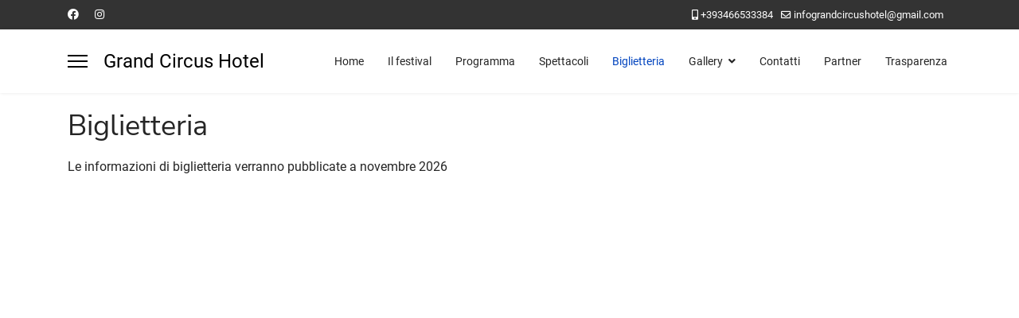

--- FILE ---
content_type: text/html; charset=utf-8
request_url: https://www.grandcircushotel.it/biglietteria
body_size: 9853
content:

<!doctype html>
<html lang="it-it" dir="ltr">
	
<head>
	<!-- Start TAGZ: -->
	<meta name="twitter:card" content="summary_large_image"/>
	<meta name="twitter:site" content=""/>
	<meta property="fb:app_id" content=""/>
	<meta property="og:description" content="Acquista i biglietti di Tutti Matti Sotto Zero"/>
	<meta property="og:image" content="https://www.grandcircushotel.it/images/biglietteria.jpg"/>
	<meta property="og:image:height" content="630"/>
	<meta property="og:image:width" content="1200"/>
	<meta property="og:site_name" content="Grand Circus Hotel"/>
	<meta property="og:title" content="Biglietteria Grand Circus Hotel"/>
	<meta property="og:type" content="website"/>
	<meta property="og:url" content="https://www.grandcircushotel.it/biglietteria"/>
	<!-- End TAGZ -->
		<script nonce="OGFkNzFhNjk0NzgxYTViMTFmYTcwZDg1MjY1M2IzNWQ5YzJjZGRiMmJiNGZkYmI5MjJkYjljNGRiMTUxYzBlYWE0NjU0ZDY3YzUyYzU1MjU0MmI1ZWY5Y2E5NzA4ZWQ3NmVjZTI3NzQ2ZjIxMDU5ZTMwYmY0NTJhNmM5YTQyZjU=">var gdprConfigurationOptions = { complianceType: 'opt-in',
																			  cookieConsentLifetime: 180,
																			  cookieConsentSamesitePolicy: '',
																			  cookieConsentSecure: 0,
																			  disableFirstReload: 0,
																	  		  blockJoomlaSessionCookie: 0,
																			  blockExternalCookiesDomains: 1,
																			  externalAdvancedBlockingModeCustomAttribute: '',
																			  allowedCookies: '',
																			  blockCookieDefine: 1,
																			  autoAcceptOnNextPage: 0,
																			  revokable: 1,
																			  lawByCountry: 0,
																			  checkboxLawByCountry: 0,
																			  blockPrivacyPolicy: 0,
																			  cacheGeolocationCountry: 1,
																			  countryAcceptReloadTimeout: 1000,
																			  usaCCPARegions: null,
																			  dismissOnScroll: 0,
																			  dismissOnTimeout: 0,
																			  containerSelector: 'body',
																			  hideOnMobileDevices: 0,
																			  autoFloatingOnMobile: 0,
																			  autoFloatingOnMobileThreshold: 1024,
																			  autoRedirectOnDecline: 0,
																			  autoRedirectOnDeclineLink: '',
																			  showReloadMsg: 0,
																			  showReloadMsgText: 'Applying preferences and reloading the page...',
																			  defaultClosedToolbar: 0,
																			  toolbarLayout: 'basic-close',
																			  toolbarTheme: 'block',
																			  toolbarButtonsTheme: 'decline_first',
																			  revocableToolbarTheme: 'basic',
																			  toolbarPosition: 'bottom-right',
																			  toolbarCenterTheme: 'compact',
																			  revokePosition: 'revoke-top',
																			  toolbarPositionmentType: 1,
																			  positionCenterBlurEffect: 1,
																			  popupEffect: 'fade',
																			  popupBackground: '#000000',
																			  popupText: '#ffffff',
																			  popupLink: '#ffffff',
																			  buttonBackground: '#ffffff',
																			  buttonBorder: '#ffffff',
																			  buttonText: '#000000',
																			  highlightOpacity: '100',
																			  highlightBackground: '#333333',
																			  highlightBorder: '#ffffff',
																			  highlightText: '#ffffff',
																			  highlightDismissBackground: '#333333',
																		  	  highlightDismissBorder: '#ffffff',
																		 	  highlightDismissText: '#ffffff',
																			  hideRevokableButton: 0,
																			  hideRevokableButtonOnscroll: 0,
																			  customRevokableButton: 0,
																			  customRevokableButtonAction: 0,
																			  headerText: 'COM_GDPR_MY_TITLE_TEXT',
																			  messageText: 'Questo sito web utilizza solo i cookies necessari al fine di assicurarti la migliore esperienza di navigazione possibile. Cliccando \"Consenti\" acconsenti alla memorizzazione dei cookies sul tuo dispositivo. Cliccando su \"Rifiuta\" accetti comunque la memorizzazione dei soli cookies necessari.',
																			  denyMessageEnabled: 0, 
																			  denyMessage: 'You have declined cookies, to ensure the best experience on this website please consent the cookie usage.',
																			  placeholderBlockedResources: 0, 
																			  placeholderBlockedResourcesAction: '',
																	  		  placeholderBlockedResourcesText: 'You must accept cookies and reload the page to view this content',
																			  placeholderIndividualBlockedResourcesText: 'You must accept cookies from {domain} and reload the page to view this content',
																			  placeholderIndividualBlockedResourcesAction: 0,
																			  placeholderOnpageUnlock: 0,
																			  scriptsOnpageUnlock: 0,
																			  dismissText: 'COM_GDPR_MY_IGNORE_COOKIES_TEXT',
																			  allowText: 'Consenti',
																			  denyText: 'Rifiuta',
																			  cookiePolicyLinkText: 'Cookie policy',
																			  cookiePolicyLink: '/index.php/cookie-policy',
																			  cookiePolicyRevocableTabText: 'Privacy & Cookie policy',
																			  privacyPolicyLinkText: 'Privacy policy',
																			  privacyPolicyLink: '/index.php/privacy-policy',
																			  enableGdprBulkConsent: 0,
																			  enableCustomScriptExecGeneric: 0,
																			  customScriptExecGeneric: '',
																			  categoriesCheckboxTemplate: 'cc-checkboxes-light',
																			  toggleCookieSettings: 0,
																	  		  toggleCookieSettingsText: '<span class="cc-cookie-settings-toggle">Settings <span class="cc-cookie-settings-toggler">&#x25EE;</span></span>',
																			  toggleCookieSettingsButtonBackground: '#333333',
																			  toggleCookieSettingsButtonBorder: '#ffffff',
																			  toggleCookieSettingsButtonText: '#ffffff',
																			  showLinks: 1,
																			  blankLinks: '_blank',
																			  autoOpenPrivacyPolicy: 0,
																			  openAlwaysDeclined: 0,
																			  cookieSettingsLabel: 'Impostazioni Cookie:',
															  				  cookieSettingsDesc: 'COM_GDPR_MY_COOKIES_SETTINGS_TEXT',
																			  cookieCategory1Enable: 1,
																			  cookieCategory1Name: 'Necessari',
																			  cookieCategory1Locked: 1,
																			  cookieCategory2Enable: 0,
																			  cookieCategory2Name: 'Preferenze',
																			  cookieCategory2Locked: 0,
																			  cookieCategory3Enable: 0,
																			  cookieCategory3Name: 'Statistici',
																			  cookieCategory3Locked: 0,
																			  cookieCategory4Enable: 0,
																			  cookieCategory4Name: 'COM_GDPR_MY_CATEGORY_4',
																			  cookieCategory4Locked: 0,
																			  cookieCategoriesDescriptions: {},
																			  alwaysReloadAfterCategoriesChange: 1,
																			  preserveLockedCategories: 1,
																			  reloadOnfirstDeclineall: 0,
																			  trackExistingCheckboxSelectors: '',
															  		  		  trackExistingCheckboxConsentLogsFormfields: 'name,email,subject,message',
																			  allowallShowbutton: 0,
																			  allowallText: 'Allow all cookies',
																			  allowallButtonBackground: '#ffffff',
																			  allowallButtonBorder: '#ffffff',
																			  allowallButtonText: '#000000',
																			  includeAcceptButton: 0,
																			  optoutIndividualResources: 1,
																			  blockIndividualResourcesServerside: 1,
																			  allowallIndividualResources: 1,
																			  externalAdvancedBlockingModeTags: 'iframe,script,img,source,link',
																			  enableCustomScriptExecCategory1: 0,
																			  customScriptExecCategory1: '',
																			  enableCustomScriptExecCategory2: 0,
																			  customScriptExecCategory2: '',
																			  enableCustomScriptExecCategory3: 0,
																			  customScriptExecCategory3: '',
																			  enableCustomScriptExecCategory4: 0,
																			  customScriptExecCategory4: '',
																			  debugMode: 0
																		};</script>
		
		<meta name="viewport" content="width=device-width, initial-scale=1, shrink-to-fit=no">
		<meta charset="utf-8">
	<meta name="author" content="admin">
	<meta name="description" content="La biglietteria del Festival Tutti Matti Sotto Zero - Ass. Grand Circus Hotel">
	<meta name="generator" content="HELIX_ULTIMATE_GENERATOR_TEXT">
	<title>Biglietteria - Grand Circus Hotel</title>
	<link href="/images/favicon.ico" rel="shortcut icon" type="image/vnd.microsoft.icon">
	<link href="https://www.grandcircushotel.it/component/finder/search?format=opensearch&amp;Itemid=101" rel="search" title="OpenSearch Grand Circus Hotel" type="application/opensearchdescription+xml">
<link href="/media/vendor/awesomplete/css/awesomplete.css?1.1.5" rel="stylesheet" />
	<link href="/media/vendor/joomla-custom-elements/css/joomla-alert.min.css?0.2.0" rel="stylesheet" />
	<link href="/plugins/system/gdpr/assets/css/cookieconsent.min.css?0b40d826af4d2646fdb5ba596b8e438c" rel="stylesheet" />
	<link href="/plugins/system/gdpr/assets/css/jquery.fancybox.min.css?0b40d826af4d2646fdb5ba596b8e438c" rel="stylesheet" />
	<link href="/plugins/system/jce/css/content.css?aa754b1f19c7df490be4b958cf085e7c" rel="stylesheet" />
	<link href="/templates/shaper_helixultimate/css/bootstrap.min.css" rel="stylesheet" />
	<link href="/plugins/system/helixultimate/assets/css/system-j4.min.css" rel="stylesheet" />
	<link href="/media/system/css/joomla-fontawesome.min.css?0b40d826af4d2646fdb5ba596b8e438c" rel="stylesheet" />
	<link href="/templates/shaper_helixultimate/css/template.css" rel="stylesheet" />
	<link href="/templates/shaper_helixultimate/css/presets/preset1.css" rel="stylesheet" />
	<link href="/templates/shaper_helixultimate/css/custom.css" rel="stylesheet" />
	<link href="/components/com_speasyimagegallery/assets/css/style-min.css" rel="stylesheet" />
	<style nonce="OGFkNzFhNjk0NzgxYTViMTFmYTcwZDg1MjY1M2IzNWQ5YzJjZGRiMmJiNGZkYmI5MjJkYjljNGRiMTUxYzBlYWE0NjU0ZDY3YzUyYzU1MjU0MmI1ZWY5Y2E5NzA4ZWQ3NmVjZTI3NzQ2ZjIxMDU5ZTMwYmY0NTJhNmM5YTQyZjU=">div.cc-window.cc-floating{max-width:24em}@media(max-width: 639px){div.cc-window.cc-floating:not(.cc-center){max-width: none}}div.cc-window, span.cc-cookie-settings-toggler{font-size:16px}div.cc-revoke{font-size:16px}div.cc-settings-label,span.cc-cookie-settings-toggle{font-size:14px}div.cc-window.cc-banner{padding:1em 1.8em}div.cc-window.cc-floating{padding:2em 1.8em}input.cc-cookie-checkbox+span:before, input.cc-cookie-checkbox+span:after{border-radius:1px}</style>
	<style nonce="OGFkNzFhNjk0NzgxYTViMTFmYTcwZDg1MjY1M2IzNWQ5YzJjZGRiMmJiNGZkYmI5MjJkYjljNGRiMTUxYzBlYWE0NjU0ZDY3YzUyYzU1MjU0MmI1ZWY5Y2E5NzA4ZWQ3NmVjZTI3NzQ2ZjIxMDU5ZTMwYmY0NTJhNmM5YTQyZjU=">.embed-responsive{position:relative;display:block;height:0;overflow:hidden;width:100%}.embed-responsive .embed-responsive-item,.embed-responsive iframe,.embed-responsive embed,.embed-responsive object,.embed-responsive video{position:absolute;top:0;left:0;bottom:0;width:100%;height:100%;border:0;display:block}.embed-responsive-16by9{padding-bottom:56.25%!important}.embed-responsive-4by3{padding-bottom:75%!important}.embed-responsive-1by1{padding-bottom:100%!important}.embed-responsive-9by16{padding-bottom:177.777778%!important}.embed-responsive-2by1{padding-bottom:50%!important}</style>
	<style nonce="OGFkNzFhNjk0NzgxYTViMTFmYTcwZDg1MjY1M2IzNWQ5YzJjZGRiMmJiNGZkYmI5MjJkYjljNGRiMTUxYzBlYWE0NjU0ZDY3YzUyYzU1MjU0MmI1ZWY5Y2E5NzA4ZWQ3NmVjZTI3NzQ2ZjIxMDU5ZTMwYmY0NTJhNmM5YTQyZjU=">.ytf-wrap{width:100%;position:relative}.ytf-wrap.ytf-fixed{margin-left:auto;margin-right:auto}.ytf-wrap.ytf-hero{width:100%;height:70vh}.ytf-wrap.ytf-hero .embed-responsive{height:100%;padding:0}.ytf-wrap.ytf-hero .embed-responsive .ytf-facade,.ytf-wrap.ytf-hero .embed-responsive iframe{position:absolute;inset:0;width:100%;height:100%}.ytf-wrap.ytf-bleed{width:100vw;max-width:100vw;position:relative;left:50%;right:50%;margin-left:calc(-50vw + var(--ytf-bleed-gutter,0px));margin-right:calc(-50vw + var(--ytf-bleed-gutter,0px))}</style>
	<style nonce="OGFkNzFhNjk0NzgxYTViMTFmYTcwZDg1MjY1M2IzNWQ5YzJjZGRiMmJiNGZkYmI5MjJkYjljNGRiMTUxYzBlYWE0NjU0ZDY3YzUyYzU1MjU0MmI1ZWY5Y2E5NzA4ZWQ3NmVjZTI3NzQ2ZjIxMDU5ZTMwYmY0NTJhNmM5YTQyZjU=">.ytf-wrap .embed-responsive iframe{position:absolute;inset:0;width:100%;height:100%;border:0;display:block}</style>
	<style nonce="OGFkNzFhNjk0NzgxYTViMTFmYTcwZDg1MjY1M2IzNWQ5YzJjZGRiMmJiNGZkYmI5MjJkYjljNGRiMTUxYzBlYWE0NjU0ZDY3YzUyYzU1MjU0MmI1ZWY5Y2E5NzA4ZWQ3NmVjZTI3NzQ2ZjIxMDU5ZTMwYmY0NTJhNmM5YTQyZjU=">.ytf-overlay{position:fixed;inset:0;z-index:9999;display:none;}.ytf-overlay.is-open{display:block}.ytf-overlay__backdrop{position:absolute;inset:0;background:#000000;opacity:0.9;}.ytf-overlay__dialog{position:relative;inset:auto;margin:0;display:flex;align-items:center;justify-content:center;min-height:100%;}.ytf-overlay__inner{position:relative;width:90vw;height:90vh;max-width:none;}.ytf-overlay__frame{position:absolute;inset:0;width:100%;height:100%;border:0;display:block}.ytf-overlay__close{position:absolute;top:12px;right:12px;z-index:2;border:0;padding:.6rem .8rem;border-radius:.4rem;background:rgba(0,0,0,.5);color:#fff;font:14px/1 system-ui,-apple-system,Segoe UI,Roboto,Arial;cursor:pointer}.ytf-overlay__close:focus{outline:2px solid rgba(255,255,255,.7)}</style>
	<style nonce="OGFkNzFhNjk0NzgxYTViMTFmYTcwZDg1MjY1M2IzNWQ5YzJjZGRiMmJiNGZkYmI5MjJkYjljNGRiMTUxYzBlYWE0NjU0ZDY3YzUyYzU1MjU0MmI1ZWY5Y2E5NzA4ZWQ3NmVjZTI3NzQ2ZjIxMDU5ZTMwYmY0NTJhNmM5YTQyZjU=">.ytf-facade{position:relative;cursor:pointer;display:block;overflow:hidden;outline:none}.ytf-facade:focus{outline:2px solid rgba(0,0,0,.35);outline-offset:-2px}.ytf-thumb{width:100%;height:100%;object-fit:cover;display:block}.ytf-play{position:absolute;left:50%;top:50%;width:68px;height:48px;transform:translate(-50%,-50%);border-radius:12%;background:rgba(0,0,0,.6)}.ytf-play:before{content:'\25B6';position:absolute;inset:0;display:flex;align-items:center;justify-content:center;font:26px/1 sans-serif;color:#fff}.ytf-badge{position:absolute;z-index:2;padding:.35rem .5rem;font:12px/1.2 system-ui,-apple-system,Segoe UI,Roboto,Arial;background:rgba(0,0,0,.65);color:#fff;border-radius:.35rem}.ytf-badge.pos-top-left{top:.5rem;left:.5rem}.ytf-badge.pos-top-right{top:.5rem;right:.5rem}.ytf-badge.pos-bottom-left{bottom:.5rem;left:.5rem}.ytf-badge.pos-bottom-right{bottom:.5rem;right:.5rem}</style>
	<style nonce="OGFkNzFhNjk0NzgxYTViMTFmYTcwZDg1MjY1M2IzNWQ5YzJjZGRiMmJiNGZkYmI5MjJkYjljNGRiMTUxYzBlYWE0NjU0ZDY3YzUyYzU1MjU0MmI1ZWY5Y2E5NzA4ZWQ3NmVjZTI3NzQ2ZjIxMDU5ZTMwYmY0NTJhNmM5YTQyZjU=">/*nella pagina "Gallery" aumenta il margine tra gli album ed il footer*/
.speasyimagegallery-row {
    margin: 0 -15px 20px -15px;
}
/*in SP Portfolio nasconde la data e la categoria*/
.sp-simpleportfolio .sp-simpleportfolio-meta{
    display: none;
}
.sp-simpleportfolio .sp-simpleportfolio-description{
    width: 93%;
}
/*nascondere il tag in SP Simple Portfolio es. pagina "spettacoli"*/
.sp-simpleportfolio-tags {
   display: none !important;
}
.sp-page-title .sp-page-title-heading, .sp-page-title .sp-page-title-sub-heading {
   color: #000;
}
.sp-page-title .breadcrumb > span, .sp-page-title .breadcrumb > li, .sp-page-title .breadcrumb > li + li::before, .sp-page-title .breadcrumb > li > a {
    color: #000;
}
.sp-page-title .breadcrumb > .active {
    color: rgba(101, 97, 97, 0.8);
}
#sp-main-body {
    padding: 0;
}
/*hide top bar on mobile devices*/
@media (max-width: 991px){
    #sp-top-bar {
    display: none;
}
}
.speasyimagegallery-album-description {
    margin-top: 30px;
}
#sp-top-bar {
    color: #ffffff;
}
#sp-top-bar a {
    color: #ffffff;
}</style>
<script src="/media/vendor/jquery/js/jquery.min.js?3.6.0"></script>
	<script src="/media/legacy/js/jquery-noconflict.min.js?04499b98c0305b16b373dff09fe79d1290976288"></script>
	<script type="application/json" class="joomla-script-options new" nonce="OGFkNzFhNjk0NzgxYTViMTFmYTcwZDg1MjY1M2IzNWQ5YzJjZGRiMmJiNGZkYmI5MjJkYjljNGRiMTUxYzBlYWE0NjU0ZDY3YzUyYzU1MjU0MmI1ZWY5Y2E5NzA4ZWQ3NmVjZTI3NzQ2ZjIxMDU5ZTMwYmY0NTJhNmM5YTQyZjU=">{"data":{"breakpoints":{"tablet":991,"mobile":480},"header":{"stickyOffset":"100"}},"joomla.jtext":{"MOD_FINDER_SEARCH_VALUE":"Cerca...","ERROR":"Errore","MESSAGE":"Messaggio","NOTICE":"Avviso","WARNING":"Attenzione","JCLOSE":"Chiudi","JOK":"OK","JOPEN":"Apri"},"finder-search":{"url":"\/component\/finder\/?task=suggestions.suggest&amp;format=json&amp;tmpl=component&amp;Itemid=101"},"system.paths":{"root":"","rootFull":"https:\/\/www.grandcircushotel.it\/","base":"","baseFull":"https:\/\/www.grandcircushotel.it\/"},"csrf.token":"d3d7a869a4c5c0de52ea79de6549fe43"}</script>
	<script src="/media/system/js/core.min.js?17121a112ecec3d656efe5c5f493429c9acf2179"></script>
	<script src="/media/system/js/showon-es5.min.js?079f76de32c3079737c332fb4dee32ddda8d493f" defer nomodule></script>
	<script src="/media/com_finder/js/finder-es5.min.js?bad573eb3c559a3e1070529bf0ccb8d8745ba5f3" nomodule defer></script>
	<script src="/media/system/js/messages-es5.min.js?3cfa02e233a3320687fe9b7d1134d90c6d88e40a" nomodule defer></script>
	<script src="/media/system/js/showon.min.js?faea9ca18e3e92a6243f66d83d5ff12f01b925bc" type="module"></script>
	<script src="/media/vendor/awesomplete/js/awesomplete.min.js?1.1.5" defer></script>
	<script src="/media/com_finder/js/finder.min.js?29fe670bb180ec95c613a0e6aa6df738d9de97d4" type="module"></script>
	<script src="/media/system/js/messages.min.js?7425e8d1cb9e4f061d5e30271d6d99b085344117" type="module"></script>
	<script src="/plugins/system/gdpr/assets/js/jquery.fancybox.min.js?0b40d826af4d2646fdb5ba596b8e438c" defer></script>
	<script src="/plugins/system/gdpr/assets/js/cookieconsent.min.js?0b40d826af4d2646fdb5ba596b8e438c" defer></script>
	<script src="/plugins/system/gdpr/assets/js/init.js?0b40d826af4d2646fdb5ba596b8e438c" defer></script>
	<script src="/templates/shaper_helixultimate/js/bootstrap.bundle.min.js"></script>
	<script src="/templates/shaper_helixultimate/js/main.js"></script>
	<script src="/components/com_speasyimagegallery/assets/js/script-min.js"></script>
	<script src="/components/com_speasyimagegallery/assets/js/speasygallery-main.js"></script>
	<script nonce="OGFkNzFhNjk0NzgxYTViMTFmYTcwZDg1MjY1M2IzNWQ5YzJjZGRiMmJiNGZkYmI5MjJkYjljNGRiMTUxYzBlYWE0NjU0ZDY3YzUyYzU1MjU0MmI1ZWY5Y2E5NzA4ZWQ3NmVjZTI3NzQ2ZjIxMDU5ZTMwYmY0NTJhNmM5YTQyZjU=">var gdprConfigurationOptions = { complianceType: 'opt-in',
																			  cookieConsentLifetime: 180,
																			  cookieConsentSamesitePolicy: '',
																			  cookieConsentSecure: 0,
																			  disableFirstReload: 0,
																	  		  blockJoomlaSessionCookie: 0,
																			  blockExternalCookiesDomains: 1,
																			  externalAdvancedBlockingModeCustomAttribute: '',
																			  allowedCookies: '',
																			  blockCookieDefine: 1,
																			  autoAcceptOnNextPage: 0,
																			  revokable: 1,
																			  lawByCountry: 0,
																			  checkboxLawByCountry: 0,
																			  blockPrivacyPolicy: 0,
																			  cacheGeolocationCountry: 1,
																			  countryAcceptReloadTimeout: 1000,
																			  usaCCPARegions: null,
																			  dismissOnScroll: 0,
																			  dismissOnTimeout: 0,
																			  containerSelector: 'body',
																			  hideOnMobileDevices: 0,
																			  autoFloatingOnMobile: 0,
																			  autoFloatingOnMobileThreshold: 1024,
																			  autoRedirectOnDecline: 0,
																			  autoRedirectOnDeclineLink: '',
																			  showReloadMsg: 0,
																			  showReloadMsgText: 'Applying preferences and reloading the page...',
																			  defaultClosedToolbar: 0,
																			  toolbarLayout: 'basic-close',
																			  toolbarTheme: 'block',
																			  toolbarButtonsTheme: 'decline_first',
																			  revocableToolbarTheme: 'basic',
																			  toolbarPosition: 'bottom-right',
																			  toolbarCenterTheme: 'compact',
																			  revokePosition: 'revoke-top',
																			  toolbarPositionmentType: 1,
																			  positionCenterBlurEffect: 1,
																			  popupEffect: 'fade',
																			  popupBackground: '#000000',
																			  popupText: '#ffffff',
																			  popupLink: '#ffffff',
																			  buttonBackground: '#ffffff',
																			  buttonBorder: '#ffffff',
																			  buttonText: '#000000',
																			  highlightOpacity: '100',
																			  highlightBackground: '#333333',
																			  highlightBorder: '#ffffff',
																			  highlightText: '#ffffff',
																			  highlightDismissBackground: '#333333',
																		  	  highlightDismissBorder: '#ffffff',
																		 	  highlightDismissText: '#ffffff',
																			  hideRevokableButton: 0,
																			  hideRevokableButtonOnscroll: 0,
																			  customRevokableButton: 0,
																			  customRevokableButtonAction: 0,
																			  headerText: 'COM_GDPR_MY_TITLE_TEXT',
																			  messageText: 'Questo sito web utilizza solo i cookies necessari al fine di assicurarti la migliore esperienza di navigazione possibile. Cliccando \"Consenti\" acconsenti alla memorizzazione dei cookies sul tuo dispositivo. Cliccando su \"Rifiuta\" accetti comunque la memorizzazione dei soli cookies necessari.',
																			  denyMessageEnabled: 0, 
																			  denyMessage: 'You have declined cookies, to ensure the best experience on this website please consent the cookie usage.',
																			  placeholderBlockedResources: 0, 
																			  placeholderBlockedResourcesAction: '',
																	  		  placeholderBlockedResourcesText: 'You must accept cookies and reload the page to view this content',
																			  placeholderIndividualBlockedResourcesText: 'You must accept cookies from {domain} and reload the page to view this content',
																			  placeholderIndividualBlockedResourcesAction: 0,
																			  placeholderOnpageUnlock: 0,
																			  scriptsOnpageUnlock: 0,
																			  dismissText: 'COM_GDPR_MY_IGNORE_COOKIES_TEXT',
																			  allowText: 'Consenti',
																			  denyText: 'Rifiuta',
																			  cookiePolicyLinkText: 'Cookie policy',
																			  cookiePolicyLink: '/index.php/cookie-policy',
																			  cookiePolicyRevocableTabText: 'Privacy & Cookie policy',
																			  privacyPolicyLinkText: 'Privacy policy',
																			  privacyPolicyLink: '/index.php/privacy-policy',
																			  enableGdprBulkConsent: 0,
																			  enableCustomScriptExecGeneric: 0,
																			  customScriptExecGeneric: '',
																			  categoriesCheckboxTemplate: 'cc-checkboxes-light',
																			  toggleCookieSettings: 0,
																	  		  toggleCookieSettingsText: '<span class="cc-cookie-settings-toggle">Settings <span class="cc-cookie-settings-toggler">&#x25EE;</span></span>',
																			  toggleCookieSettingsButtonBackground: '#333333',
																			  toggleCookieSettingsButtonBorder: '#ffffff',
																			  toggleCookieSettingsButtonText: '#ffffff',
																			  showLinks: 1,
																			  blankLinks: '_blank',
																			  autoOpenPrivacyPolicy: 0,
																			  openAlwaysDeclined: 0,
																			  cookieSettingsLabel: 'Impostazioni Cookie:',
															  				  cookieSettingsDesc: 'COM_GDPR_MY_COOKIES_SETTINGS_TEXT',
																			  cookieCategory1Enable: 1,
																			  cookieCategory1Name: 'Necessari',
																			  cookieCategory1Locked: 1,
																			  cookieCategory2Enable: 0,
																			  cookieCategory2Name: 'Preferenze',
																			  cookieCategory2Locked: 0,
																			  cookieCategory3Enable: 0,
																			  cookieCategory3Name: 'Statistici',
																			  cookieCategory3Locked: 0,
																			  cookieCategory4Enable: 0,
																			  cookieCategory4Name: 'COM_GDPR_MY_CATEGORY_4',
																			  cookieCategory4Locked: 0,
																			  cookieCategoriesDescriptions: {},
																			  alwaysReloadAfterCategoriesChange: 1,
																			  preserveLockedCategories: 1,
																			  reloadOnfirstDeclineall: 0,
																			  trackExistingCheckboxSelectors: '',
															  		  		  trackExistingCheckboxConsentLogsFormfields: 'name,email,subject,message',
																			  allowallShowbutton: 0,
																			  allowallText: 'Allow all cookies',
																			  allowallButtonBackground: '#ffffff',
																			  allowallButtonBorder: '#ffffff',
																			  allowallButtonText: '#000000',
																			  includeAcceptButton: 0,
																			  optoutIndividualResources: 1,
																			  blockIndividualResourcesServerside: 1,
																			  allowallIndividualResources: 1,
																			  externalAdvancedBlockingModeTags: 'iframe,script,img,source,link',
																			  enableCustomScriptExecCategory1: 0,
																			  customScriptExecCategory1: '',
																			  enableCustomScriptExecCategory2: 0,
																			  customScriptExecCategory2: '',
																			  enableCustomScriptExecCategory3: 0,
																			  customScriptExecCategory3: '',
																			  enableCustomScriptExecCategory4: 0,
																			  customScriptExecCategory4: '',
																			  debugMode: 0
																		};var gdpr_ajax_livesite='https://www.grandcircushotel.it/';var gdpr_enable_log_cookie_consent=1;</script>
	<script nonce="OGFkNzFhNjk0NzgxYTViMTFmYTcwZDg1MjY1M2IzNWQ5YzJjZGRiMmJiNGZkYmI5MjJkYjljNGRiMTUxYzBlYWE0NjU0ZDY3YzUyYzU1MjU0MmI1ZWY5Y2E5NzA4ZWQ3NmVjZTI3NzQ2ZjIxMDU5ZTMwYmY0NTJhNmM5YTQyZjU=">var gdprUseCookieCategories=1;var gdpr_ajaxendpoint_cookie_category_desc='https://www.grandcircushotel.it/index.php?option=com_gdpr&task=user.getCookieCategoryDescription&format=raw';</script>
	<script nonce="OGFkNzFhNjk0NzgxYTViMTFmYTcwZDg1MjY1M2IzNWQ5YzJjZGRiMmJiNGZkYmI5MjJkYjljNGRiMTUxYzBlYWE0NjU0ZDY3YzUyYzU1MjU0MmI1ZWY5Y2E5NzA4ZWQ3NmVjZTI3NzQ2ZjIxMDU5ZTMwYmY0NTJhNmM5YTQyZjU=">var gdprCookieCategoryDisabled2=1;</script>
	<script nonce="OGFkNzFhNjk0NzgxYTViMTFmYTcwZDg1MjY1M2IzNWQ5YzJjZGRiMmJiNGZkYmI5MjJkYjljNGRiMTUxYzBlYWE0NjU0ZDY3YzUyYzU1MjU0MmI1ZWY5Y2E5NzA4ZWQ3NmVjZTI3NzQ2ZjIxMDU5ZTMwYmY0NTJhNmM5YTQyZjU=">var gdprCookieCategoryDisabled3=1;</script>
	<script nonce="OGFkNzFhNjk0NzgxYTViMTFmYTcwZDg1MjY1M2IzNWQ5YzJjZGRiMmJiNGZkYmI5MjJkYjljNGRiMTUxYzBlYWE0NjU0ZDY3YzUyYzU1MjU0MmI1ZWY5Y2E5NzA4ZWQ3NmVjZTI3NzQ2ZjIxMDU5ZTMwYmY0NTJhNmM5YTQyZjU=">var gdprCookieCategoryDisabled4=1;</script>
	<script nonce="OGFkNzFhNjk0NzgxYTViMTFmYTcwZDg1MjY1M2IzNWQ5YzJjZGRiMmJiNGZkYmI5MjJkYjljNGRiMTUxYzBlYWE0NjU0ZDY3YzUyYzU1MjU0MmI1ZWY5Y2E5NzA4ZWQ3NmVjZTI3NzQ2ZjIxMDU5ZTMwYmY0NTJhNmM5YTQyZjU=">var gdprJSessCook='1f573c84a56b963f5140820e173b9a70';var gdprJSessVal='2skfa87v9fuo7rit96jnrnc3gm';var gdprJAdminSessCook='728397550b3c77f93ab710fc2e320466';var gdprPropagateCategoriesSession=1;</script>
	<script nonce="OGFkNzFhNjk0NzgxYTViMTFmYTcwZDg1MjY1M2IzNWQ5YzJjZGRiMmJiNGZkYmI5MjJkYjljNGRiMTUxYzBlYWE0NjU0ZDY3YzUyYzU1MjU0MmI1ZWY5Y2E5NzA4ZWQ3NmVjZTI3NzQ2ZjIxMDU5ZTMwYmY0NTJhNmM5YTQyZjU=">var gdprFancyboxWidth=700;var gdprFancyboxHeight=800;var gdprCloseText='Chiudi';</script>
	<script nonce="OGFkNzFhNjk0NzgxYTViMTFmYTcwZDg1MjY1M2IzNWQ5YzJjZGRiMmJiNGZkYmI5MjJkYjljNGRiMTUxYzBlYWE0NjU0ZDY3YzUyYzU1MjU0MmI1ZWY5Y2E5NzA4ZWQ3NmVjZTI3NzQ2ZjIxMDU5ZTMwYmY0NTJhNmM5YTQyZjU=">(function(){var overlayEnable=true;var overlayEsc=true;var overlayBackdropClose=true;var lastTrigger=null;var ov=null;function ensureOverlay(){ if(ov) return ov; ov=document.createElement('div'); ov.className='ytf-overlay'; ov.setAttribute('role','dialog'); ov.setAttribute('aria-modal','true'); var bd=document.createElement('div'); bd.className='ytf-overlay__backdrop'; var dlg=document.createElement('div'); dlg.className='ytf-overlay__dialog'; var inner=document.createElement('div'); inner.className='ytf-overlay__inner'; var btn=document.createElement('button'); btn.className='ytf-overlay__close'; btn.setAttribute('type','button'); btn.textContent='Chiudi'; var fr=document.createElement('iframe'); fr.className='ytf-overlay__frame'; fr.setAttribute('allow','autoplay; encrypted-media; picture-in-picture; fullscreen; clipboard-write'); fr.setAttribute('allowfullscreen',''); fr.setAttribute('title','Video player'); inner.appendChild(btn); inner.appendChild(fr); dlg.appendChild(inner); ov.appendChild(bd); ov.appendChild(dlg); document.body.appendChild(ov); if(overlayBackdropClose){ bd.addEventListener('click',closeOverlay); } btn.addEventListener('click',closeOverlay); if(overlayEsc){ document.addEventListener('keydown',function(e){ if(ov.classList.contains('is-open') && e.key==='Escape'){ e.preventDefault(); closeOverlay(); } }); } return ov;}function openOverlay(url, trigger){ var o=ensureOverlay(); lastTrigger=trigger||null; var f=o.querySelector('.ytf-overlay__frame'); f.src = url + (url.indexOf('?')>-1?'&':'?') + 'autoplay=1'; o.classList.add('is-open'); setTimeout(function(){ try{o.querySelector('.ytf-overlay__close').focus();}catch(e){} },0);}function closeOverlay(){ if(!ov) return; var f=ov.querySelector('.ytf-overlay__frame'); if(f){ try{f.src='about:blank';}catch(e){} } ov.classList.remove('is-open'); if(lastTrigger){ try{lastTrigger.focus();}catch(e){} lastTrigger=null; } }function createInlineIframe(el){var url=el.getAttribute('data-embed');var ifr=document.createElement('iframe');ifr.className='embed-responsive-item';ifr.setAttribute('allow','autoplay; encrypted-media; picture-in-picture; fullscreen; clipboard-write');ifr.setAttribute('allowfullscreen','');ifr.setAttribute('loading','lazy');ifr.setAttribute('referrerpolicy','strict-origin-when-cross-origin');ifr.setAttribute('title','Video player');ifr.src=url+(url.indexOf('?')>-1?'&':'?')+'autoplay=1';el.parentNode.replaceChild(ifr, el);}function isGranted(){return true;}function requestConsent(cb){cb(true);}document.addEventListener('DOMContentLoaded',function(){document.querySelectorAll('.ytf-facade').forEach(function(el){var b=el.querySelector('.ytf-badge');if(b && (isGranted())){b.style.display='none';}});});document.addEventListener('click',function(e){var el=e.target && e.target.closest? e.target.closest('.ytf-facade'): null;if(!el)return;var url=el.getAttribute('data-embed');var wantOverlay=overlayEnable; if(el.hasAttribute('data-open') && el.getAttribute('data-open')==='inline'){wantOverlay=false;} if(el.hasAttribute('data-open') && el.getAttribute('data-open')==='overlay'){wantOverlay=true;}var go=function(){ if(wantOverlay){ openOverlay(url, el); } else { createInlineIframe(el); } };if(isGranted()){ return go(); } requestConsent(function(ok){ if(ok){ go(); } });},true);document.addEventListener('keydown',function(e){if((e.key==='Enter'||e.key===' ')&& e.target && e.target.classList && e.target.classList.contains('ytf-facade')){e.preventDefault();e.target.click();}},true);})();</script>
	<script nonce="OGFkNzFhNjk0NzgxYTViMTFmYTcwZDg1MjY1M2IzNWQ5YzJjZGRiMmJiNGZkYmI5MjJkYjljNGRiMTUxYzBlYWE0NjU0ZDY3YzUyYzU1MjU0MmI1ZWY5Y2E5NzA4ZWQ3NmVjZTI3NzQ2ZjIxMDU5ZTMwYmY0NTJhNmM5YTQyZjU=">template="shaper_helixultimate";</script>
	</head>
	<body class="site helix-ultimate hu com-content view-article layout-default task-none itemid-206 it-it ltr layout-fluid offcanvas-init offcanvs-position-left">

		
		
		<div class="body-wrapper">
			<div class="body-innerwrapper">
				
<div id="sp-top-bar">
	<div class="container">
		<div class="container-inner">
			<div class="row">
				<div id="sp-top1" class="col-lg-6">
					<div class="sp-column text-center text-lg-start">
													<ul class="social-icons"><li class="social-icon-facebook"><a target="_blank" rel="noopener noreferrer" href="https://www.2343ec78a04c6ea9d80806345d31fd78-gdprlock/grandcircushotel" aria-label="Facebook"><span class="fab fa-facebook" aria-hidden="true"></span></a></li><li class="social-icon-instagram"><a target="_blank" rel="noopener noreferrer" href="https://www.8dc6460bbbb088757ed67ed8fb316b1b-gdprlock/grandcircushotel_/" aria-label="Instagram"><span class="fab fa-instagram" aria-hidden="true"></span></a></li></ul>						
												
					</div>
				</div>

				<div id="sp-top2" class="col-lg-6">
					<div class="sp-column text-center text-lg-end">
						
													<ul class="sp-contact-info"><li class="sp-contact-mobile"><span class="fas fa-mobile-alt" aria-hidden="true"></span> <a href="tel:+393466533384">+393466533384</a></li><li class="sp-contact-email"><span class="far fa-envelope" aria-hidden="true"></span> <a href="mailto:infograndcircushotel@gmail.com">infograndcircushotel@gmail.com</a></li></ul>												
					</div>
				</div>
			</div>
		</div>
	</div>
</div>

<header id="sp-header">
	<div class="container">
		<div class="container-inner">
			<div class="row">
				<!-- Logo -->
				<div id="sp-logo" class="col-auto">
					<div class="sp-column">
						<a id="offcanvas-toggler" aria-label="Menu" class="offcanvas-toggler-left d-flex align-items-center" href="#" aria-hidden="true" title="Menu"><div class="burger-icon"><span></span><span></span><span></span></div></a><span class="logo"><a href="/">Grand Circus Hotel</a></span>						
					</div>
				</div>

				<!-- Menu -->
				<div id="sp-menu" class="col-auto flex-auto">
					<div class="sp-column d-flex justify-content-end align-items-center">
						<nav class="sp-megamenu-wrapper d-flex" role="navigation"><ul class="sp-megamenu-parent menu-animation-fade-up d-none d-lg-block"><li class="sp-menu-item"><a   href="/" >Home</a></li><li class="sp-menu-item"><a   href="/il-festival" >Il festival</a></li><li class="sp-menu-item"><a   href="/programma" >Programma</a></li><li class="sp-menu-item"><a   href="/spettacoli" >Spettacoli</a></li><li class="sp-menu-item current-item active"><a aria-current="page"  href="/biglietteria" >Biglietteria</a></li><li class="sp-menu-item sp-has-child"><a   href="/gallery" >Gallery</a><div class="sp-dropdown sp-dropdown-main sp-menu-right" style="width: 180px;"><div class="sp-dropdown-inner"><ul class="sp-dropdown-items"><li class="sp-menu-item sp-has-child"><a   href="/gallery/gallery-2024?catid=28" >Gallery 2024</a><div class="sp-dropdown sp-dropdown-sub sp-menu-right" style="width: 180px;"><div class="sp-dropdown-inner"><ul class="sp-dropdown-items"><li class="sp-menu-item"><a   href="/gallery/gallery-2024/voler-dans-les-plume/voler-dans-les-plume" >Voler dans les plume</a></li><li class="sp-menu-item"><a   href="/gallery/gallery-2024/us/us" >US</a></li><li class="sp-menu-item"><a   href="/gallery/gallery-2024/attacchi-di-swing/attacchi-di-swing" >Attacchi di Swing</a></li><li class="sp-menu-item"><a   href="/gallery/gallery-2024/eccezione-n-14/eccezione-n-14" >Eccezione n.14</a></li><li class="sp-menu-item"><a   href="/gallery/gallery-2024/borgo-del-gallo-sotto-zero/borgo-del-gallo-sotto-zero" >Borgo del Gallo sotto Zero</a></li><li class="sp-menu-item"><a   href="/gallery/gallery-2024/magda-vien-di-notte/magda-vien-di-notte" >Magda vien di notte</a></li></ul></div></div></li><li class="sp-menu-item sp-has-child"><a   href="/gallery/gallery-2023?catid=26" >Gallery 2023</a><div class="sp-dropdown sp-dropdown-sub sp-menu-right" style="width: 180px;"><div class="sp-dropdown-inner"><ul class="sp-dropdown-items"><li class="sp-menu-item"><a   href="/gallery/gallery-2023/les-enfants-serieux/les-enfants-serieux" >Les Enfants Serieux</a></li><li class="sp-menu-item"><a   href="/gallery/gallery-2023/la-fine-del-mondo/la-fine-del-mondo" >La fine del mondo</a></li><li class="sp-menu-item"><a   href="/gallery/gallery-2023/pour-le-meilleur-et-pour-le-pire/pour-le-meilleur-et-pour-le-pire" >Pour le meilleur et pour le pire</a></li></ul></div></div></li><li class="sp-menu-item sp-has-child"><a   href="/gallery/gallery-2022?catid=23" >Gallery 2022</a><div class="sp-dropdown sp-dropdown-sub sp-menu-right" style="width: 180px;"><div class="sp-dropdown-inner"><ul class="sp-dropdown-items"><li class="sp-menu-item"><a   href="/gallery/gallery-2022/capodanno-con-cirque-trottola-e-gagband/capodanno-con-circque-trottola-e-gagband" >Capodanno con Cirque Trottola e GagBand</a></li><li class="sp-menu-item"><a   href="/gallery/gallery-2022/attacchi-di-swing/gallery-attacchi-di-swing" >Attacchi di swing</a></li><li class="sp-menu-item"><a   href="/gallery/gallery-2022/gibbon/gallery-gibbon" >Gibbon</a></li><li class="sp-menu-item"><a   href="/gallery/gallery-2022/clown-in-liberta/gallery-clown-in-liberta" >Clown in libertà</a></li></ul></div></div></li><li class="sp-menu-item sp-has-child"><a   href="/gallery/gallery-2021?catid=21" >Gallery 2021</a><div class="sp-dropdown sp-dropdown-sub sp-menu-right" style="width: 180px;"><div class="sp-dropdown-inner"><ul class="sp-dropdown-items"><li class="sp-menu-item"><a   href="/gallery/gallery-2021/nuova-barberia-carloni/gallery-nuova-barberia-carloni" >Nuova Barberia Carloni</a></li><li class="sp-menu-item"><a   href="/gallery/gallery-2021/smashed/smashed" >Smashed</a></li><li class="sp-menu-item"><a   href="/gallery/gallery-2021/tut70-qu3ll0-ch3-avet3-s3mpre-volu7o-sap3r3-5ul-vo5tro-c3rv3llo/tut70-qu3ll0-ch3" >TUT70 QU3LL0 CH3 AVET3 S3MPRE VOLU7O SAP3R3 5UL VO5TRO C3RV3LLO</a></li><li class="sp-menu-item"><a   href="/gallery/gallery-2021/giovanna-darppo/giovanna-darppo" >Giovanna d'ArPpo</a></li><li class="sp-menu-item"><a   href="/gallery/gallery-2021/the-barnard-loop/the-barnard-loop" >The Barnard Loop</a></li><li class="sp-menu-item"><a   href="/gallery/gallery-2021/bakeke/bakeke" >Bakéké</a></li><li class="sp-menu-item"><a   href="/gallery/gallery-2021/doppiozero/doppiozero" >DoppioZero</a></li><li class="sp-menu-item"><a   href="/gallery/gallery-2021/au-bonheur-des-vivants/gallery-les-ames-nocturnes" >Au Bonheur des Vivants</a></li><li class="sp-menu-item"><a   href="/gallery/gallery-2021/opera-pour-seche-cheveux/blizzard-2021" >Opera pour sèche cheveux</a></li></ul></div></div></li><li class="sp-menu-item"><a   href="/gallery/conferenza-beta-circus-2021/conferenza-beta-circus-2021" >Conferenza Beta Circus 2021</a></li><li class="sp-menu-item"><a   href="/gallery/workshop-beta-circus-training-week-2021/workshop-beta-circus-training-2021" >Workshop Beta Circus Training week 2021</a></li></ul></div></div></li><li class="sp-menu-item"><a   href="/contatti" >Contatti</a></li><li class="sp-menu-item"><a   href="/partner" >Partner</a></li><li class="sp-menu-item"><a   href="/trasparenza" >Trasparenza</a></li></ul></nav>						

						<!-- Related Modules -->
						<div class="d-none d-lg-flex header-modules align-items-center">
							
													</div>

						<!-- if offcanvas position right -->
											</div>
				</div>
			</div>
		</div>
	</div>
</header>
				
<section id="sp-page-title" >

				
	
<div class="row">
	<div id="sp-title" class="col-lg-12 "><div class="sp-column "></div></div></div>
				
</section>
<section id="sp-main-body" >

										<div class="container">
					<div class="container-inner">
						
	
<div class="row">
	
<main id="sp-component" class="col-lg-12 ">
	<div class="sp-column ">
		<div id="system-message-container" aria-live="polite">
	</div>


		
		<div class="article-details " itemscope itemtype="https://schema.org/Article">
	<meta itemprop="inLanguage" content="it-IT">
	
	
					
	
		
		<div class="article-header">
					<h1 itemprop="headline">
				Biglietteria			</h1>
									</div>
		<div class="article-can-edit d-flex flex-wrap justify-content-between">
				</div>
			
		
			
		
		
	
	<div itemprop="articleBody">
		<p>Le informazioni di biglietteria verranno pubblicate a novembre 2026</p>
<p>&nbsp;</p>
<p>&nbsp;</p>
<p>&nbsp;</p>
<p>&nbsp;</p>
<p>&nbsp;</p>
<p>&nbsp;</p>
<p>&nbsp;&nbsp;</p>
<p>&nbsp;</p>
<p>&nbsp;</p>
<p>&nbsp;</p>
<p>&nbsp;</p>
<p>&nbsp;</p> 	</div>

	
	
	
			
		
	

	
				</div>



			</div>
</main>
</div>
											</div>
				</div>
						
</section>
<section id="sp-bottom" >

						<div class="container">
				<div class="container-inner">
			
	
<div class="row">
	<div id="sp-bottom3" class="col-lg-3 "><div class="sp-column "><div class="sp-module "><h3 class="sp-module-title">Grand Circus Hotel</h3><div class="sp-module-content"><ul class="menu">
<li class="item-101 default"><a href="/" >Home</a></li><li class="item-221"><a href="/il-festival" >Il festival</a></li><li class="item-205"><a href="/programma" >Programma</a></li><li class="item-204"><a href="/spettacoli" >Spettacoli</a></li><li class="item-206 current active"><a href="/biglietteria" >Biglietteria</a></li><li class="item-222 menu-parent"><a href="/gallery" >Gallery</a></li><li class="item-209"><a href="/contatti" >Contatti</a></li><li class="item-211"><a href="/partner" >Partner</a></li><li class="item-208"><a href="/trasparenza" >Trasparenza</a></li></ul>
</div></div></div></div><div id="sp-bottom4" class="col-lg-9 "><div class="sp-column "><div class="sp-module "><h3 class="sp-module-title">Immagini</h3><div class="sp-module-content">
<div class="mod-speasyimagegallery" id="mod-speasyimagegallery-122">
      <div class="speasyimagegallery-gallery clearfix" data-showtitle="1" data-showdescription="1" data-showcounter="1">
      <div class="speasyimagegallery-row clearfix"><div class="speasyimagegallery-col-md-4 speasyimagegallery-col-sm-6 speasyimagegallery-col-xs-4"><a class="speasyimagegallery-gallery-item" href="/images/speasyimagegallery/albums/1/images/circus-snow-01.jpg" data-title="Circus Snow 01" data-desc="">
  <div>
    <img src="/images/speasyimagegallery/albums/1/images/circus-snow-01_thumb.jpg" title="Circus Snow 01" alt="Circus Snow 01">
    <div class="speasyimagegallery-gallery-item-content">
      <span class="speasyimagegallery-gallery-item-title">Circus Snow 01</span>
    </div>
  </div>
</a>
</div><div class="speasyimagegallery-col-md-4 speasyimagegallery-col-sm-6 speasyimagegallery-col-xs-4"><a class="speasyimagegallery-gallery-item" href="/images/speasyimagegallery/albums/1/images/circus-sunset-01.jpg" data-title="Circus Sunset 01" data-desc="">
  <div>
    <img src="/images/speasyimagegallery/albums/1/images/circus-sunset-01_thumb.jpg" title="Circus Sunset 01" alt="Circus Sunset 01">
    <div class="speasyimagegallery-gallery-item-content">
      <span class="speasyimagegallery-gallery-item-title">Circus Sunset 01</span>
    </div>
  </div>
</a>
</div><div class="speasyimagegallery-col-md-4 speasyimagegallery-col-sm-6 speasyimagegallery-col-xs-4"><a class="speasyimagegallery-gallery-item" href="/images/speasyimagegallery/albums/1/images/circus-party-01.jpg" data-title="Circus Party 01" data-desc="">
  <div>
    <img src="/images/speasyimagegallery/albums/1/images/circus-party-01_thumb.jpg" title="Circus Party 01" alt="Circus Party 01">
    <div class="speasyimagegallery-gallery-item-content">
      <span class="speasyimagegallery-gallery-item-title">Circus Party 01</span>
    </div>
  </div>
</a>
</div></div>    </div>
    </div>
</div></div></div></div></div>
							</div>
			</div>
			
</section>
<footer id="sp-footer" >

						<div class="container">
				<div class="container-inner">
			
	
<div class="row">
	<div id="sp-footer1" class="col-lg-12 "><div class="sp-column "><span class="sp-copyright">© 2026 Grand Circus Hotel APS - C.F. 92189260349 - P.IVA 02990370344. Designed By <a href="https://www.weboclock.it" target="_blank">WebOClock</a></span></div></div></div>
							</div>
			</div>
			
</footer>			</div>
		</div>

		<!-- Off Canvas Menu -->
		<div class="offcanvas-overlay"></div>
		<!-- Rendering the offcanvas style -->
		<!-- If canvas style selected then render the style -->
		<!-- otherwise (for old templates) attach the offcanvas module position -->
					<div class="offcanvas-menu border-menu">
	<div class="d-flex align-items-center p-3 pt-4">
		<a id="offcanvas-toggler" aria-label="Menu" class="offcanvas-toggler-left d-flex align-items-center" href="#" aria-hidden="true" title="Menu"><div class="burger-icon"><span></span><span></span><span></span></div></a><span class="logo"><a href="/">Grand Circus Hotel</a></span>		<a href="#" class="close-offcanvas" aria-label="Close Off-canvas">
			<div class="burger-icon">
				<span></span>
				<span></span>
				<span></span>
			</div>
		</a>
	</div>
	<div class="offcanvas-inner">
		<div class="d-flex header-modules mb-3">
							<div class="sp-module "><div class="sp-module-content">
<form class="mod-finder js-finder-searchform form-search" action="/component/finder/search?Itemid=101" method="get" role="search">
	<label for="mod-finder-searchword0" class="visually-hidden finder">Cerca</label><input type="text" name="q" id="mod-finder-searchword0" class="js-finder-search-query form-control" value="" placeholder="Cerca...">
			<input type="hidden" name="Itemid" value="101"><input type="hidden" name="Itemid" value="206"></form>
</div></div>			
					</div>
		
					<div class="sp-module "><div class="sp-module-content"><ul class="menu nav-pills">
<li class="item-101 default"><a href="/" >Home</a></li><li class="item-221"><a href="/il-festival" >Il festival</a></li><li class="item-205"><a href="/programma" >Programma</a></li><li class="item-204"><a href="/spettacoli" >Spettacoli</a></li><li class="item-206 current active"><a href="/biglietteria" >Biglietteria</a></li><li class="item-222 menu-deeper menu-parent"><a href="/gallery" >Gallery<span class="menu-toggler"></span></a><ul class="menu-child"><li class="item-257 menu-deeper menu-parent"><a href="/gallery/gallery-2024?catid=28" >Gallery 2024<span class="menu-toggler"></span></a><ul class="menu-child"><li class="item-258"><a href="/gallery/gallery-2024/voler-dans-les-plume/voler-dans-les-plume" >Voler dans les plume</a></li><li class="item-259"><a href="/gallery/gallery-2024/us/us" >US</a></li><li class="item-260"><a href="/gallery/gallery-2024/attacchi-di-swing/attacchi-di-swing" >Attacchi di Swing</a></li><li class="item-261"><a href="/gallery/gallery-2024/eccezione-n-14/eccezione-n-14" >Eccezione n.14</a></li><li class="item-262"><a href="/gallery/gallery-2024/borgo-del-gallo-sotto-zero/borgo-del-gallo-sotto-zero" >Borgo del Gallo sotto Zero</a></li><li class="item-263"><a href="/gallery/gallery-2024/magda-vien-di-notte/magda-vien-di-notte" >Magda vien di notte</a></li></ul></li><li class="item-253 menu-deeper menu-parent"><a href="/gallery/gallery-2023?catid=26" >Gallery 2023<span class="menu-toggler"></span></a><ul class="menu-child"><li class="item-254"><a href="/gallery/gallery-2023/les-enfants-serieux/les-enfants-serieux" >Les Enfants Serieux</a></li><li class="item-255"><a href="/gallery/gallery-2023/la-fine-del-mondo/la-fine-del-mondo" >La fine del mondo</a></li><li class="item-256"><a href="/gallery/gallery-2023/pour-le-meilleur-et-pour-le-pire/pour-le-meilleur-et-pour-le-pire" >Pour le meilleur et pour le pire</a></li></ul></li><li class="item-251 menu-deeper menu-parent"><a href="/gallery/gallery-2022?catid=23" >Gallery 2022<span class="menu-toggler"></span></a><ul class="menu-child"><li class="item-250"><a href="/gallery/gallery-2022/capodanno-con-cirque-trottola-e-gagband/capodanno-con-circque-trottola-e-gagband" >Capodanno con Cirque Trottola e GagBand</a></li><li class="item-248"><a href="/gallery/gallery-2022/attacchi-di-swing/gallery-attacchi-di-swing" >Attacchi di swing</a></li><li class="item-246"><a href="/gallery/gallery-2022/gibbon/gallery-gibbon" >Gibbon</a></li><li class="item-247"><a href="/gallery/gallery-2022/clown-in-liberta/gallery-clown-in-liberta" >Clown in libertà</a></li></ul></li><li class="item-252 menu-deeper menu-parent"><a href="/gallery/gallery-2021?catid=21" >Gallery 2021<span class="menu-toggler"></span></a><ul class="menu-child"><li class="item-232"><a href="/gallery/gallery-2021/nuova-barberia-carloni/gallery-nuova-barberia-carloni" >Nuova Barberia Carloni</a></li><li class="item-231"><a href="/gallery/gallery-2021/smashed/smashed" >Smashed</a></li><li class="item-230"><a href="/gallery/gallery-2021/tut70-qu3ll0-ch3-avet3-s3mpre-volu7o-sap3r3-5ul-vo5tro-c3rv3llo/tut70-qu3ll0-ch3" >TUT70 QU3LL0 CH3 AVET3 S3MPRE VOLU7O SAP3R3 5UL VO5TRO C3RV3LLO</a></li><li class="item-229"><a href="/gallery/gallery-2021/giovanna-darppo/giovanna-darppo" >Giovanna d'ArPpo</a></li><li class="item-228"><a href="/gallery/gallery-2021/the-barnard-loop/the-barnard-loop" >The Barnard Loop</a></li><li class="item-227"><a href="/gallery/gallery-2021/bakeke/bakeke" >Bakéké</a></li><li class="item-226"><a href="/gallery/gallery-2021/doppiozero/doppiozero" >DoppioZero</a></li><li class="item-245"><a href="/gallery/gallery-2021/au-bonheur-des-vivants/gallery-les-ames-nocturnes" >Au Bonheur des Vivants</a></li><li class="item-225"><a href="/gallery/gallery-2021/opera-pour-seche-cheveux/blizzard-2021" >Opera pour sèche cheveux</a></li></ul></li><li class="item-223"><a href="/gallery/conferenza-beta-circus-2021/conferenza-beta-circus-2021" >Conferenza Beta Circus 2021</a></li><li class="item-224"><a href="/gallery/workshop-beta-circus-training-week-2021/workshop-beta-circus-training-2021" >Workshop Beta Circus Training week 2021</a></li></ul></li><li class="item-209"><a href="/contatti" >Contatti</a></li><li class="item-211"><a href="/partner" >Partner</a></li><li class="item-208"><a href="/trasparenza" >Trasparenza</a></li></ul>
</div></div>		
		
					<div class="mb-4">
				<ul class="sp-contact-info"><li class="sp-contact-mobile"><span class="fas fa-mobile-alt" aria-hidden="true"></span> <a href="tel:+393466533384">+393466533384</a></li><li class="sp-contact-email"><span class="far fa-envelope" aria-hidden="true"></span> <a href="mailto:infograndcircushotel@gmail.com">infograndcircushotel@gmail.com</a></li></ul>			</div>
		
					<ul class="social-icons"><li class="social-icon-facebook"><a target="_blank" rel="noopener noreferrer" href="https://www.2343ec78a04c6ea9d80806345d31fd78-gdprlock/grandcircushotel" aria-label="Facebook"><span class="fab fa-facebook" aria-hidden="true"></span></a></li><li class="social-icon-instagram"><a target="_blank" rel="noopener noreferrer" href="https://www.8dc6460bbbb088757ed67ed8fb316b1b-gdprlock/grandcircushotel_/" aria-label="Instagram"><span class="fab fa-instagram" aria-hidden="true"></span></a></li></ul>				
					
			</div>
</div>				

		
		

		<!-- Go to top -->
					<a href="#" class="sp-scroll-up" aria-label="Scroll Up"><span class="fas fa-angle-up" aria-hidden="true"></span></a>
					</body>
</html>

--- FILE ---
content_type: text/css
request_url: https://www.grandcircushotel.it/templates/shaper_helixultimate/css/custom.css
body_size: 389
content:
/* nunito-sans-regular - latin */
@font-face {
  font-family: 'Nunito Sans';
  font-style: normal;
  font-weight: 400;
  src: url('../fonts/nunito-sans-v12-latin-regular.eot'); /* IE9 Compat Modes */
  src: local(''),
       url('../fonts/nunito-sans-v12-latin-regular.eot?#iefix') format('embedded-opentype'), /* IE6-IE8 */
       url('../fonts/nunito-sans-v12-latin-regular.woff2') format('woff2'), /* Super Modern Browsers */
       url('../fonts/nunito-sans-v12-latin-regular.woff') format('woff'), /* Modern Browsers */
       url('../fonts/nunito-sans-v12-latin-regular.ttf') format('truetype'), /* Safari, Android, iOS */
       url('../fonts/nunito-sans-v12-latin-regular.svg#NunitoSans') format('svg'); /* Legacy iOS */
}
h1, h2, h3, h4, h6 {
	font-family: 'Nunito Sans', sans-serif;
}
h5 {
	font-family: 'Nunito Sans', sans-serif;
	font-size: 16px;
	font-weight: 600;
	color: #f47521;
	text-decoration: none;
}

/* roboto-regular - latin */
@font-face {
  font-family: 'Roboto';
  font-style: normal;
  font-weight: 400;
  src: url('../fonts/roboto-v30-latin-regular.eot'); /* IE9 Compat Modes */
  src: local(''),
       url('../fonts/roboto-v30-latin-regular.eot?#iefix') format('embedded-opentype'), /* IE6-IE8 */
       url('../fonts/roboto-v30-latin-regular.woff2') format('woff2'), /* Super Modern Browsers */
       url('../fonts/roboto-v30-latin-regular.woff') format('woff'), /* Modern Browsers */
       url('../fonts/roboto-v30-latin-regular.ttf') format('truetype'), /* Safari, Android, iOS */
       url('../fonts/roboto-v30-latin-regular.svg#Roboto') format('svg'); /* Legacy iOS */
}
body {
	font-family: 'Roboto';
    font-size: 16px;
	line-height: 1.56;
}
#sp-header .logo {
	font-family: 'Roboto';
    color: black !important;
}
#sp-logo .logo a, .logo a:link , .logo a:visited {
    color: black;
}

/* montserrat-regular - latin */
@font-face {
  font-family: 'Montserrat';
  font-style: normal;
  font-weight: 400;
  src: url('../fonts/montserrat-v25-latin-regular.eot'); /* IE9 Compat Modes */
  src: local(''),
       url('../fonts/montserrat-v25-latin-regular.eot?#iefix') format('embedded-opentype'), /* IE6-IE8 */
       url('../fonts/montserrat-v25-latin-regular.woff2') format('woff2'), /* Super Modern Browsers */
       url('../fonts/montserrat-v25-latin-regular.woff') format('woff'), /* Modern Browsers */
       url('../fonts/montserrat-v25-latin-regular.ttf') format('truetype'), /* Safari, Android, iOS */
       url('../fonts/montserrat-v25-latin-regular.svg#Montserrat') format('svg'); /* Legacy iOS */
}

/* open-sans-regular - latin */
@font-face {
  font-family: 'Open Sans';
  font-style: normal;
  font-weight: 400;
  src: url('../fonts/open-sans-v34-latin-regular.eot'); /* IE9 Compat Modes */
  src: local(''),
       url('../fonts/open-sans-v34-latin-regular.eot?#iefix') format('embedded-opentype'), /* IE6-IE8 */
       url('../fonts/open-sans-v34-latin-regular.woff2') format('woff2'), /* Super Modern Browsers */
       url('../fonts/open-sans-v34-latin-regular.woff') format('woff'), /* Modern Browsers */
       url('../fonts/open-sans-v34-latin-regular.ttf') format('truetype'), /* Safari, Android, iOS */
       url('../fonts/open-sans-v34-latin-regular.svg#OpenSans') format('svg'); /* Legacy iOS */
}

div.article-header {
  	margin-top:20px;
}